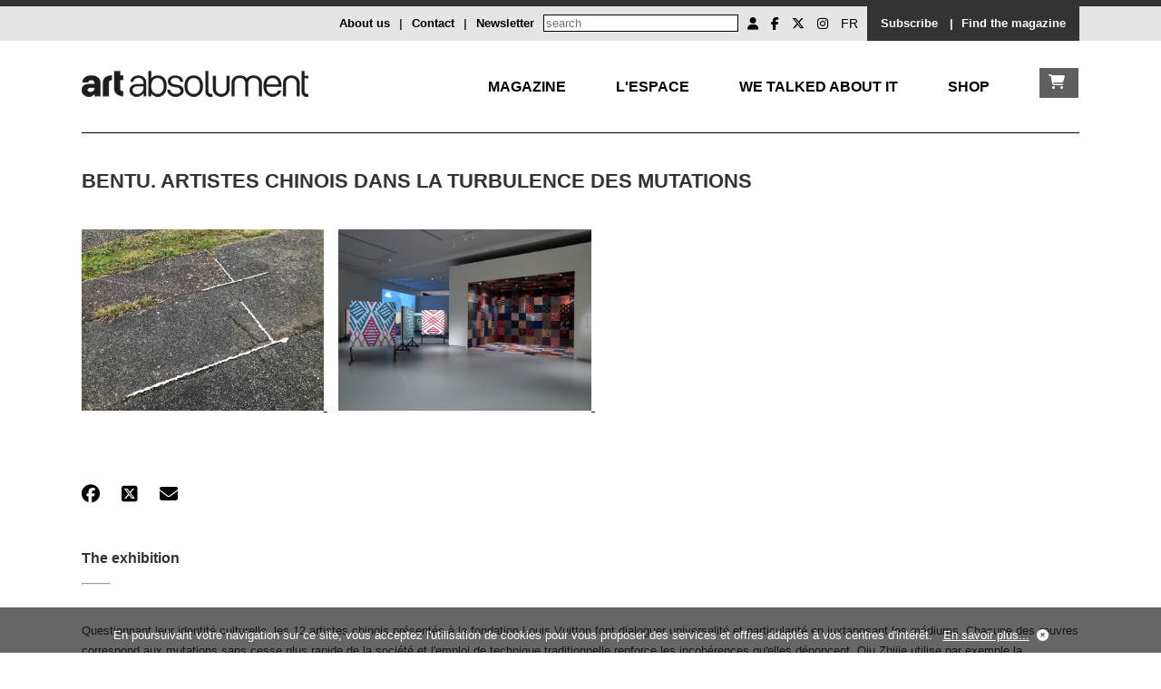

--- FILE ---
content_type: text/html; charset=UTF-8
request_url: https://artabsolument.com/en/default/exhibition/detail/2779/
body_size: 6564
content:
<!DOCTYPE html>
<html lang="en">
<head>
  <meta charset="utf-8">
    <title>Art Absolument - exhibitions : Bentu. Artistes chinois dans la turbulence des mutations</title>	
	<meta http-equiv="Content-Type" content="text/html;charset=utf-8" >
<meta name="description" content="Questionnant leur identité culturelle, les 12 artistes chinois présentés à la fondation Louis Vuitton font dialoguer universalité et particularité en juxtaposant les médiums. Chacune des œuvres correspond aux mutations sans cesse plus rapide de la société et l'emploi de technique traditionnelle renforce les incohérences qu'elles dénoncent. Qiu Zhijie utilise par exemple la calligraphie sur de grands panneaux pour évoquer l'évolution de la Chine continentale aux travers ses récits cartographiques apposés sur des lés de soie. À l'inverse, Cao Fei ancre ses œuvres dans l'actualité pour mieux la remettre en cause : avec son installation Strangers, il emploie les nouvelles technologies pour en dénoncer l'utilisation. La projection de conversations de sites de rencontres sur des panneaux mobiles autour desquels les spectateurs déambulent renvoient à l'impersonnalité des échanges qui deviennent publiques, et qui sont surtout filtrées et surveillées par le gouvernement. La porosité entre activités privées et mondialisation des pratiques fait alors surgir des comportements nouveaux, adaptés aux différentes temporalités qui interagissent. Des œuvres comme celles de Xu Zhen et Liu Shiyuan font coïncider ces deux aspects de la culture chinoise, en mettant en avant la complexité de cette confrontation. C'est par exemple le cas de l'installation From Happiness to Wathever, qui se présente comme une chambre de méditation intégralement tapissée de moquettes, avec pour fonds sonores des bruits venant des quatre coins du monde.

Marie-Astrid Vandesande
" >	
	<link rel="alternate" media="only screen and (max-width: 640px)"  href="https://m.artabsolument.com//en/default/exhibition/detail/2779/">
	
	<link rel="stylesheet" href="/styles/styles.css">
  <link href="https://cdnjs.cloudflare.com/ajax/libs/font-awesome/6.6.0/css/all.min.css" rel="stylesheet">
  <link rel="shortcut icon" type="image/x-icon" href="https://media.artabsolument.com/images/Fav.png">
 <script src="https://ajax.googleapis.com/ajax/libs/jquery/3.2.1/jquery.min.js"></script>
 <link rel="stylesheet" href="https://cdn.jsdelivr.net/gh/fancyapps/fancybox@3.5.7/dist/jquery.fancybox.min.css" />
  <link rel="stylesheet" href="//code.jquery.com/ui/1.12.1/themes/base/jquery-ui.css">
<script src="https://cdn.jsdelivr.net/gh/fancyapps/fancybox@3.5.7/dist/jquery.fancybox.min.js"></script>
 <script src="https://code.jquery.com/ui/1.12.1/jquery-ui.js"></script>
  <script src="/scripts/jquery.cookie.js"></script>
  <script src="/scripts/scripts.js"></script>
  <script>
	//get uri
	uri = window.location.href;
	  if( navigator.userAgent.match(/Android/i)
     || navigator.userAgent.match(/webOS/i)
     || navigator.userAgent.match(/iPhone/i)
     || navigator.userAgent.match(/iPad/i)
     || navigator.userAgent.match(/iPod/i)
     || navigator.userAgent.match(/BlackBerry/i)
     || navigator.userAgent.match(/Windows Phone/i)){
			uri = uri.replace("//dev.","//mdev.");
			uri = uri.replace("//www.","//m.");
			//uri = uri.replace("//art","//m.");
			window.location = uri;
	 }
	 
	
  </script>
	<meta name="google-site-verification" content="wHUCGfmz2E5fD9gwU0iu4JRieJAV7ELfRR8CH0W9MFk" />
	

  <meta property="og:url"           content="https://www.artabsolument.com/en/default/exhibition/detail/2779/Bentu.-Artistes-chinois-dans-la-turbulence-des-mutations.html" />
  <meta property="og:type"          content="website" />
  <meta property="og:title"         content="Art Absolument, exhibitions : Bentu. Artistes chinois dans la turbulence des mutations" />
  <meta property="og:description"   content="Questionnant leur identité culturelle, les 12 artistes chinois présentés à la fondation Louis Vuitton font dialoguer universalité et particularité en juxtaposant les médiums. Chacune des œuvres correspond aux mutations sans cesse plus rapide de la société et l'emploi de technique traditionnelle renforce les incohérences qu'elles dénoncent. Qiu Zhijie utilise par exemple la calligraphie sur de grands panneaux pour évoquer l'évolution de la Chine continentale aux travers ses récits cartographiques apposés sur des lés de soie. À l'inverse, Cao Fei ancre ses œuvres dans l'actualité pour mieux la remettre en cause : avec son installation Strangers, il emploie les nouvelles technologies pour en dénoncer l'utilisation. La projection de conversations de sites de rencontres sur des panneaux mobiles autour desquels les spectateurs déambulent renvoient à l'impersonnalité des échanges qui deviennent publiques, et qui sont surtout filtrées et surveillées par le gouvernement. La porosité entre activités privées et mondialisation des pratiques fait alors surgir des comportements nouveaux, adaptés aux différentes temporalités qui interagissent. Des œuvres comme celles de Xu Zhen et Liu Shiyuan font coïncider ces deux aspects de la culture chinoise, en mettant en avant la complexité de cette confrontation. C'est par exemple le cas de l'installation From Happiness to Wathever, qui se présente comme une chambre de méditation intégralement tapissée de moquettes, avec pour fonds sonores des bruits venant des quatre coins du monde.

Marie-Astrid Vandesande
" />
  <meta property="og:image"         content="https://media.artabsolument.com/image/exhibition/big/0.jpeg" />
</head>
<body>


	<div id="wrapper">
		<header>
					<div id="header_social">
				<div class="inner">
				
				<div style="float:right;background-color:#333333;overflow:auto;height:30px;padding-top:8px;padding-left:10px;padding-right:10px;">
					 
					  <a  href="/en/product/index/index/2" style="color:#ffffff;text-decoration:none;font-weight:bold;padding:0px 5px">Subscribe</a>&nbsp;&nbsp;<span style="color:#ffffff;font-weight:bold;">|</span>
					  <a href="https://web2store.mlp.fr/produit.aspx?edi_code=uHX1eb%2b5b9M%3d&tit_code=svKkmque7BQ%3d" target="_blank" style="color:#ffffff;text-decoration:none;font-weight:bold;padding:0px 5px">Find the magazine</a>
				</div>
				<div style="float:right;overflow:auto;height:30px;padding-top:8px;padding-left:10px;padding-right:10px;">
				<ul id="header_social_list">
					 <li>
					 
								               	 		<a href="/en/customer/account/create/" title="Mon compte"><i class="fa fa-user" aria-hidden="true"></i></a>
													
						
							
							
							
					</li>
					<li><a target="_blank" href="https://www.facebook.com/ArtAbsolument/" title="Facebook Art Absolument"><i class="fa-brands fa-facebook-f  simple_social"></i></a></li>
					<li><a target="_blank" href="https://twitter.com/ArtAbs" title="Twitter Art Absolument"><i class="fa-brands fa-x-twitter"></i></a></li>
					<li><a target="_blank" href="https://www.instagram.com/artabsolument/?hl=fr" title="Instagram Art Absolument"><i class="fa-brands fa-instagram"></i></a></li>
					<li><a style="text-decoration:none;" href="/fr/default/exhibition/detail/2779" title="FR">FR</a></li>
					
				</ul>
				 <!-- 
<form action="http://dev.artabsolument.com/fr/default/search/result/" id="cse-search-box">
  <div>
    <input type="hidden" name="cx" value="005489750460640828505:egdw2uncfk4" />
    <input type="hidden" name="cof" value="FORID:11" />
    <input type="hidden" name="ie" value="UTF-8" />
    <input type="text" name="q" size="31" />
    <input type="submit" name="sa" value="Rechercher" />
  </div>
</form>
<script type="text/javascript" src="http://www.google.com/cse/brand?form=cse-search-box&amp;lang=fr"></script>
 -->
 
<form action="/en/default/search/searchall/" id="cse-search-box" method="post">
    <input type="text" name="q" size="25" placeholder="search" />
    
</form>				  <a  href="/en/default/newsletter/index/" style="float:right;margin-right:10px;font-weight:bold;text-decoration:none;" >Newsletter</a>
				 <span style="float:right;margin-right:10px;font-weight:bold;">|</span>
				 <a  href="/en/default/contact/index/" style="float:right;margin-right:10px;font-weight:bold;text-decoration:none;" >Contact</a>
				 <span style="float:right;margin-right:10px;font-weight:bold;">|</span>
				 <a href="/en/default/cms/index/1/" style="float:right;margin-right:10px;font-weight:bold;text-decoration:none;">About us</a>
				
			</div>
			<div style="padding-top:8px;">
							</div>
		</div>
		
			</div><!--header_social-->
			<!--
			<div id="header_logo">
				<div class="inner">
					<h1>
						<a href="/en/"><img src="https://media.artabsolument.com/images/Logo6.png" alt="Art Absolument" /></a>
					</h1>
				</div>
			</div>
			-->		</header>
		<nav>	
			
<nav>		
			<div class="inner">
		
				<div id="nav_menu">
				
				<div id="nav_logo" style="float:left;">
					<a href="/en/"><img src="https://media.artabsolument.com/images/Logo_mobile.png" alt="Art Absolument" /></a>
				</div>
				
				<div id="nav_two">
						<div><a href="/en/shop/cart/index/" id="nav_boutique_cart" class="link_white"><i class="fa fa-shopping-cart"></i></a></div>
						
					</div>	
					
					
					<div id="nav_one" style="text-transform:uppercase;">
						
						<div><a href="/en/default/rubric/revue/" id="nav_revue" >Magazine</a></div>
						
						<div><a href="/en/default/rubric/espace/" id="nav_espace" >L'Espace</a></div>
						
						<div><a href="/en/default/rubric/decouvrir/" id="nav_decouvrir">We talked about it</a></div>
						
						<div><a href="/en/shop/index/index/" id="nav_debattre">Shop</a></div>
						
						<!--
						<div><a href="/en/default/rubric/collectionner/" id="nav_collectionner">Collect</a></div>				
						<div><a href="/en/customer/account/friend/" id="nav_ami">Les Amis</a></div>
						-->
					</div>
					<!--
					<div id="nav_two">
							<div><a href="#" id="nav_boutique_burger" class="link_white"><i class="fa fa-bars"></i></a></div>
						
					</div>	
					-->
					
					<!--
					<div id="nav_two">
						<div><a href="/en/shop/index/index/" id="nav_boutique" class="link_white">Shop</a></div>
						
					</div>	
					-->
					
					
					
				</div>
				
				<div id="nav_container_decouvrir" class="nav_container">
					<div class="nav_submenu">
							<div class="nav_submenu_inner nav_submenu_inner_left">
					
								<!--
								<div class="submenu_container">
									<a href="/en/product/index/detail/2682/">
										<div class="submenu_container_title">At your newsagent</div>
										<div><img src="https://media.artabsolument.com/images/submenu/Kiosk.jpg" alt="Le numéro en cours"  /></div>
									</a>
								</div>	
								-->
								<div class="submenu_container">
									<a href="/en/default/exhibition/discover/">
										<div class="submenu_container_title">Exhibitions</div>
										<div><img src="https://media.artabsolument.com/images/submenu/exhibitions_2.jpg"  alt="Expositions à découvrir" /></div>
									</a>
								</div>
								<div class="submenu_container">
									<a href="/en/default/artist/discover/">
									<div class="submenu_container_title">Artists</div>
									<div><img src="https://media.artabsolument.com/images/submenu/artists.jpg"  alt="Artistes à redécouvrir" /></div>
									</a>
								</div>
								<div class="submenu_container">
									<a href="/en/default/place/discover/">
									<div class="submenu_container_title">Locations</div>
									<div><img src="https://media.artabsolument.com/images/submenu/places.jpg"  alt="Lieux" /></div>
									</a>
								</div>
								<!--
								<div class="submenu_container">
									<a href="http://web2store.mlp.fr/produit.aspx?edi_code=uHX1eb%2B5b9M%3D&tit_code=svKkmque7BQ%3D" target="_blank">
										<div class="submenu_container_title">Où trouver la revue</div>
										<div><img src="http://media.artabsolument.com/images/submenu/2.jpg" alt="Rubriques du numéro" /></div>
									</a>
								</div>
								-->
								<div class="submenu_container">
									<a href="/en/default/news/index/1">
										<div class="submenu_container_title">News</div>
										<div><img src="https://media.artabsolument.com/images/submenu/news.jpg" alt="News" /></div>
									</a>
								</div>
								<div class="submenu_container">
									<a href="/en/default/movie/discover/">
										<div class="submenu_container_title">Videos and podcasts</div>
										<div><img src="https://media.artabsolument.com/images/submenu/movies.jpg" alt="Rubriques du numéro" /></div>
									</a>
								</div>
								<!--
								<div class="submenu_container">
									<a href="/en/default/portfolio/index/">
										<div class="submenu_container_title">Portfolios</div>
										<div><img src="https://media.artabsolument.com/images/submenu/3.jpg" alt="Portfolios" /></div>
									</a>
								</div>
								-->
								
								
								
							</div>
					</div>
				</div>
				
				
				<div id="nav_container_debattre"  class="nav_container">
					<div class="nav_submenu">

						<div class="nav_submenu_inner nav_submenu_inner_left">
						
							<div class="submenu_container">
								<a href="/en/product/index/index/1/">
									<div class="submenu_container_title">Issues</div>
									<div><img src="https://media.artabsolument.com/images/submenu/issues.jpg" alt="Issues"/></div>
								</a>
							</div>
							<div class="submenu_container">
								<a href="/en/product/index/index/11/">
									<div class="submenu_container_title">Numeric issues</div>
									<div><img src="https://media.artabsolument.com/images/submenu/lesnumeriques.jpg" alt="Numeric issues"/></div>
								</a>
							</div>
							
							<div class="submenu_container">
								<a href="/en/product/index/shop/">
									<div class="submenu_container_title">Library</div>
									<div><img src="https://media.artabsolument.com/images/submenu/library.jpg" alt="Library"/></div>
								</a>
							</div>	
							
							<div class="submenu_container">
								<a href="/en/product/index/index/5">
									<div class="submenu_container_title">Available artworks</div>
									<div><img src="https://media.artabsolument.com/images/submenu/artworks.jpg" alt="Available artworks"/></div>
								</a>
							</div>
							
							<div class="submenu_container">
								<a href="/en/product/index/edition/">
									<div class="submenu_container_title">Art Absolument Editions</div>
									<div><img src="https://media.artabsolument.com/images/submenu/edition_aa.jpg" alt="Art Absolument Editions" /></div>
								</a>
							</div>
							
							<div class="submenu_container">
								<a href="/en/product/index/index/2">
									<div class="submenu_container_title">Subscribe</div>
									<div><img src="https://media.artabsolument.com/images/submenu/subscribe.jpg" alt="Subscribe"/></div>
								</a>
							</div>
							<!--
							<div class="submenu_container">
								<a href="/en/product/index/index/12">
									<div class="submenu_container_title">Advertisement</div>
									<div><img src="https://media.artabsolument.com/images/submenu/Numeros.jpg" alt="Advertisement"/></div>
								</a>
							</div>
							-->
							
						</div>
							
					</div>
				</div>
				
				
				
				
				
				<div id="nav_container_collectionner" class="nav_container">
					<div class="nav_submenu">
					
						<div class="nav_submenu_inner nav_submenu_inner_left">
							<div class="submenu_container">
								<a href="/en/product/index/index/5">
									<div class="submenu_container_title">Available artworks</div>
									<div><img src="https://media.artabsolument.com/image/product/big/Cogneelino2.jpg" alt=">Available artworks" /></div>
								</a>
							</div>	
							<div class="submenu_container">
								<a href="/en/default/news/index/3">
									<div class="submenu_container_title">Art market news</div>
									<div><img src="https://media.artabsolument.com/image/news/big/Invit-Terres-rencontre-7.jpg" alt="Art market news" /></div>
								</a>
							</div>	
							<div class="submenu_container">
								<a href="/en/default/fair/index/">
									<div class="submenu_container_title">Fairs</div>
									<div><img src="https://media.artabsolument.com/image/fair/big/ddessins.jpeg" alt="Fairs" /></div>
								</a>
							</div>							
							
							<div class="submenu_container">
								<a href="/en/default/place/discover/0/4/">
									<div class="submenu_container_title">Galleries</div>
									<div><img src="https://media.artabsolument.com/image/place/big/vagh.jpg" alt=">Galleries" /></div>
								</a>
							</div>
						</div>
					</div>
				</div>
				
				<div id="nav_container_revue" class="nav_container">
					<div class="nav_submenu nav_submenu_left">
					
						<div class="nav_submenu_inner nav_submenu_inner_left">
						
							
							<div class="submenu_container">
									<a href="/en/product/index/detail/2682/">
										<div class="submenu_container_title">At your newsagent</div>
										<div><img src="https://media.artabsolument.com/images/submenu/Kiosk.jpg" alt="At your newsagent"  /></div>
									</a>
								</div>								
								<!--
							<div class="submenu_container">
									<a href="http://web2store.mlp.fr/produit.aspx?edi_code=uHX1eb%2B5b9M%3D&tit_code=svKkmque7BQ%3D" target="_blank">
										<div class="submenu_container_title">Find the magazine</div>
										<div><img src="https://media.artabsolument.com/images/submenu/2.jpg" alt="Find the magazine" /></div>
									</a>
								</div>
							-->
							<div class="submenu_container">
								<a href="/en/product/index/index/1/">
									<div class="submenu_container_title">Issues</div>
									<div><img src="https://media.artabsolument.com/images/submenu/issues.jpg" alt="Issues"/></div>
								</a>
							</div>
							<div class="submenu_container">
								<a href="/en/product/index/index/11/">
									<div class="submenu_container_title">Numeric issues</div>
									<div><img src="https://media.artabsolument.com/images/submenu/lesnumeriques.jpg" alt="Numeric issues"/></div>
								</a>
							</div>
							
							<div class="submenu_container">
								<a href="/en/product/index/edition/">
									<div class="submenu_container_title">Art Absolument Editions</div>
									<div><img src="https://media.artabsolument.com/images/submenu/edition_aa.jpg" alt="Art Absolument Editions" /></div>
								</a>
							</div>
							
							<div class="submenu_container">
								<a href="/en/default/author/index/a/">
									<div class="submenu_container_title">Authors</div>
									<div><img src="https://media.artabsolument.com/images/submenu/authors.jpg" alt="Authors" /></div>
								</a>
							</div>
							
							<div class="submenu_container">
								<a href="/en/product/index/index/2">
									<div class="submenu_container_title">Subscribe</div>
									<div><img src="https://media.artabsolument.com/images/submenu/subscribe.jpg" alt="Subscribe"/></div>
								</a>
							</div>
								
						</div>
					</div>
				</div>
				
				
				
				<div id="nav_container_espace" class="nav_container">
					<div class="nav_submenu nav_submenu_left">
					
						<div class="nav_submenu_inner nav_submenu_inner_left">
					
							<div class="submenu_container">
									<a href="/en/default/exhibition/gallery/pr/">
										<div class="submenu_container_title">Exhibitions</div>
										<div><img src="https://media.artabsolument.com/images/submenu/exhibitions_1.jpg"  alt="Expositions à découvrir" /></div>
									</a>
								</div>
								<div class="submenu_container">
									<a href="/en/default/artist/gallery/">
									<div class="submenu_container_title">Artists</div>
									<div><img src="https://media.artabsolument.com/images/submenu/artists.jpg"  alt="Artistes à redécouvrir" /></div>
									</a>
								</div>
							<div class="submenu_container">
								<a href="/en/default/cms/index/10/">
									<div class="submenu_container_title">The Espace Art Absolument</div>
									<div><img src="https://media.artabsolument.com/images/submenu/gallery.png" alt="The Espace Art Absolument" /></div>
								</a>
							</div>	
							<!--
							<div class="submenu_container">
								<a href="/en/default/exhibition/detail/3310/">
									<div class="submenu_container_title">En ce moment</div>
									<div><img src="https://media.artabsolument.com/images/submenu/6.jpg" alt=""/></div>
								</a>
							</div>
							
							<div class="submenu_container">
								<a href="/en/default/event/index/">
									<div class="submenu_container_title">Upcoming</div>
									<div><img src="https://media.artabsolument.com/image/event/big/Couv 96.jpg" alt="Upcoming"/></div>
								</a>
							</div>
							<div class="submenu_container">
								<a href="/en/product/index/index/5">
									<div class="submenu_container_title">Available artworks</div>
									<div><img src="https://media.artabsolument.com/image/product/big/06042021_153154" alt="Available artworks"/></div>
								</a>
							</div>
								<div class="submenu_container">
								<a href="/en/product/index/shop/">
									<div class="submenu_container_title">Library</div>
									<div><img src="https://media.artabsolument.com/image/product/big/désir.jpg" alt="Library"/></div>
								</a>
							</div>	
							-->
							
						</div>
					</div>
				</div>
				
				
				
				
				<div id="nav_container_ami" class="nav_container">
					<div class="nav_submenu nav_submenu_right">
						<div class="nav_submenu_inner nav_submenu_inner_right">
							<div class="submenu_container">
								<a href="/en/customer/account/friend/">
									<div class="submenu_container_title">Les Amis of Art Absolument</div>
									<div><img src="https://media.artabsolument.com/images/submenu/Amis.jpg" alt="Les Amis of Art Absolument"/></div>
								</a>
							</div>
							<div class="submenu_container">							
							
								<a href="/en/customer/friend/identification/">
									<div class="submenu_container_title">Friend account</div>
									<div><img src="https://media.artabsolument.com/images/submenu/ID.jpg" alt="Friend account"/></div>
								</a>
						
								
							</div>
						</div>							
					</div>
				</div>
			
				
			</div>	
			
		</nav>			
		</nav>
		<div id="main">
			<div class="inner">					
				<h2>Bentu. Artistes chinois dans la turbulence des mutations</h2>
<div class="main_content">
	<div class="content_content">
	
		<div class="content_img">
			<a data-fancybox="gallery" href="https://media.artabsolument.com/image/exhibition/big/0.jpeg"  title="Bentu. Artistes chinois dans la turbulence des mutations :  Qiu Zhijie, From Huaxia to China, 2015, vue d’installation à la Fondation Louis Vuitton.  © Qiu Zhijie. Photo Fondation Louis Vuitton / Marc Domage" data-caption=" Qiu Zhijie, From Huaxia to China, 2015, vue d’installation à la Fondation Louis Vuitton.  © Qiu Zhijie. Photo Fondation Louis Vuitton / Marc Domage" class="lightbox">
		<img src="https://media.artabsolument.com/image/exhibition/big/0.jpeg"  alt="Bentu. Artistes chinois dans la turbulence des mutations :  Qiu Zhijie, From Huaxia to China, 2015, vue d’installation à la Fondation Louis Vuitton.  © Qiu Zhijie. Photo Fondation Louis Vuitton / Marc Domage" />
	</a>&nbsp;&nbsp;
			<a data-fancybox="gallery" href="https://media.artabsolument.com/image/exhibition/big/From Happiness to whatever, 2015 - Liu Shiyuan_©Fondation Louis Vuitton, Marc Domage.jpg"  title="Bentu. Artistes chinois dans la turbulence des mutations : Liu Shiyuan, From Happiness to Whatever, 2015, vue d’installation à la Fondation Louis Vuitton. © Photo Fondation Louis Vuitton / Marc Domage" data-caption="Liu Shiyuan, From Happiness to Whatever, 2015, vue d’installation à la Fondation Louis Vuitton. © Photo Fondation Louis Vuitton / Marc Domage" class="lightbox">
			<img src="https://media.artabsolument.com/image/exhibition/big/From Happiness to whatever, 2015 - Liu Shiyuan_©Fondation Louis Vuitton, Marc Domage.jpg"  alt="Bentu. Artistes chinois dans la turbulence des mutations : Liu Shiyuan, From Happiness to Whatever, 2015, vue d’installation à la Fondation Louis Vuitton. © Photo Fondation Louis Vuitton / Marc Domage" />
		</a>&nbsp;&nbsp;
					</div>	
	
	</div>
	
	<div class="content_content" style="margin-bottom:0;">
			<!-- actionNav -->
			<br /><br /><div class="content_content social" >

<script>
$(document).ready(function() {
  $.ajaxSetup({ cache: true });
  $.getScript('https://connect.facebook.net/en_US/sdk.js', function(){
	  
    FB.init({
      appId: '375250759827684',
      version: 'v2.7' // or v2.1, v2.2, v2.3, ...
    });
	
	$( "#shareFacebook" ).click(function(event) {
		event.preventDefault();
		FB.ui({
		  method: 'share',
		  href: 'https://www.artabsolument.com//en/default/exhibition/detail/2779/'
		}, function(response){});
	});
	
	

	
	
  });
  
});
</script>



	<a href="" title="partager sur facebook" id="shareFacebook" target="_blank"><i class="fa-brands fa-facebook"></i></a>&nbsp;&nbsp;&nbsp;&nbsp;&nbsp;
	<a href="https://twitter.com/intent/tweet?url=https%3A%2F%2Fwww.artabsolument.com%2F%2Fen%2Fdefault%2Fexhibition%2Fdetail%2F2779%2F&text=" target="_blank" title="partager sur Twitter"><i class="fa-brands fa-square-x-twitter"></i></a>&nbsp;&nbsp;&nbsp;&nbsp;&nbsp;
	<!--
	<a href="#" title="partager sur Instagram"><i class="fa fa-instagram"></i></a>&nbsp;&nbsp;&nbsp;&nbsp;&nbsp;
	-->
	<a data-fancybox data-type="ajax" title="partager par mail" target="_blank" data-src="/en/default/index/send/" href="javascript:;"><i class="fa fa-envelope"></i></a>&nbsp;&nbsp;&nbsp;&nbsp;&nbsp;
	<!--
	<a data-fancybox data-type="ajax" title="Commenter" target="_blank" data-src="/en/default/index/comment/" href="javascript:;"><i class="fa fa-comment"></i></a>&nbsp;&nbsp;&nbsp;&nbsp;&nbsp;
	<a data-fancybox data-type="ajax" title="Voir les commentaires" target="_blank" data-src="/en/default/index/comments/" href="javascript:;"><i class="fa fa-eye"></i></a>&nbsp;&nbsp;&nbsp;&nbsp;&nbsp;	
	-->
</div>


			<!-- actionNav -->
	</div>
	
	<div class="content_content">		
		<div class="content_txt">
			<h3>The exhibition</h3>
		<hr align="left" />
			
			
			<div>
			Questionnant leur identité culturelle, les 12 artistes chinois présentés à la fondation Louis Vuitton font dialoguer universalité et particularité en juxtaposant les médiums. Chacune des œuvres correspond aux mutations sans cesse plus rapide de la société et l'emploi de technique traditionnelle renforce les incohérences qu'elles dénoncent. Qiu Zhijie utilise par exemple la calligraphie sur de grands panneaux pour évoquer l'évolution de la Chine continentale aux travers ses récits cartographiques apposés sur des lés de soie. À l'inverse, Cao Fei ancre ses œuvres dans l'actualité pour mieux la remettre en cause : avec son installation "Strangers", il emploie les nouvelles technologies pour en dénoncer l'utilisation. La projection de conversations de sites de rencontres sur des panneaux mobiles autour desquels les spectateurs déambulent renvoient à l'impersonnalité des échanges qui deviennent publiques, et qui sont surtout filtrées et surveillées par le gouvernement. La porosité entre activités privées et mondialisation des pratiques fait alors surgir des comportements nouveaux, adaptés aux différentes temporalités qui interagissent. Des œuvres comme celles de Xu Zhen et Liu Shiyuan font coïncider ces deux aspects de la culture chinoise, en mettant en avant la complexité de cette confrontation. C'est par exemple le cas de l'installation From Happiness to Wathever, qui se présente comme une chambre de méditation intégralement tapissée de moquettes, avec pour fonds sonores des bruits venant des quatre coins du monde.<br />
<br />
Marie-Astrid Vandesande<br />
			</div>
							<div>
				<br />
				<a href="http://www.fondationlouisvuitton.fr/content/flvinternet/fr/expositions/des-artistes-chinois-a-la-fondation-louis-vuitton.html" target="_blank">
					exhibition's website				</a>
				</div><br />
					</div>
	</div>
	
	<div class="content_content">
		<h3>When</h3>
		<hr align="left" />
		<div class="content_txt">
			27/01/2016 - 02/05/2016		</div>
	</div>
	
	
	<div class="content_content">
		<h3>Where</h3>
		<hr align="left" />
		<div class="content_txt">
								
							<a title="Fondation Louis Vuitton" href="/en/default/place/detail/2214//Fondation-Louis-Vuitton.html">
							<div class="img_block " style="background-image: url('https://media.artabsolument.com/image/place/big/4bd4ac3fbb4f42e0ad7f45788de44cff.jpg');">	
									<div class="img_block_over">
										<span >Fondation Louis Vuitton</span><br />										
										
										<span >(Paris) </span>
									</div>
							</div>
							</a>
					
					
				
				
							</div>
	</div>	
	
	
	
	
	
	
	<div class="content_content">		
		<div class="content_txt">
			<h3>Artists</h3>
		<hr align="left" />
		
				
				
					
		<div class="content_pagination">
			<a href="/en/default/artist/index/a/">View all artists			&nbsp;<i class="fa fa-long-arrow-right" aria-hidden="true"></i>
			</a>
		</div><!--content_pagination-->
		
				
		</div>
	</div>
	



</div>				
			</div>
			<div class="inner">	
				<div class="content_pagination">
	<a href="javascript: history.go(-1)" ><i class="fa fa-backward" aria-hidden="true"></i>&nbsp;Go back</a>
	&nbsp;&nbsp;&nbsp;&nbsp;|&nbsp;&nbsp;&nbsp;&nbsp;
	<a href="#" ><i class="fa fa-arrow-up" aria-hidden="true"></i>&nbsp;Back on the top</a>
		
</div>				
			</div>
		</div><!--main-->
		<footer>			
			<footer>
		<div class="inner">
			<div class="footer_content">
			<a href="https://www.google.fr/maps/place/Espace+Art+Absolument/@48.8333482,2.3681649,17z/data=!4m5!3m4!1s0x47e6722186654a15:0xe3dedb97e9b9919f!8m2!3d48.8333482!4d2.3703536" target="_blank">
			<i class="fa fa-map-marker" aria-hidden="true"></i>
			</a>&nbsp;
				Art Absolument<br/>
				 1, rue Monsieur le Prince - 75006 Paris
			</div>
			<div class="footer_content">
				info@artabsolument.com<br/>
					+33 1 45 70 88 17
			</div>
			<div class="footer_content">
				

<a title="Terms" href="/en/default/cms/index/2/">
Terms</a> -  
<a title="Art Absolument - CGV" href="/en/default/cms/index/3/">CGV</a> - 
<a title="Art Absolument - CGV" href="/en/default/cms/index/9/">Privacy policy</a> - 
<a title="Art Absolument - Contact" href="/en/default/contact/index/">Contact</a>  - 
<a title="Art Absolument - Annonceurs" href="/en/default/cms/index/24">Annonceurs/Publicité</a> 

<br />

All rights reserved 2019
			</div>
			<div class="footer_content" style="text-align:right;">
				<ul id="header_social_list">					
					<li><a target="_blank" href="https://www.facebook.com/ArtAbsolument/" title="Facebook Art Absolument"><i class="fa-brands fa-facebook-f  simple_social"></i></a></li>
					<li><a target="_blank" href="https://twitter.com/ArtAbs" title="Twitter Art Absolument"><i class="fa-brands fa-x-twitter"></i></a></li>
					<li><a target="_blank" href="https://www.instagram.com/artabsolument/?hl=fr" title="Instagram Art Absolument"><i class="fa-brands fa-instagram"></i></a></li>					
				</ul>
			</div>
		</div>
	</footer>
	<!--time execution : 0.1165828704834 -->
	
	<div id="footer-cookie">En poursuivant votre navigation sur ce site, vous acceptez l'utilisation de cookies pour vous proposer des services et offres adaptés à vos centres d'intérêt. &nbsp;&nbsp;<a href="/en/default/cms/index/9/">En savoir plus...</a>&nbsp;&nbsp;<a ><i id="footer-cookie_close" class="fa fa-times-circle"></i></a></div>		</footer>
			<div id="nav_boutique_submenu">
		
		<a href="#" id="nav_boutique_submenu_close" title="Fermer"><i class="fa fa-times" style="float:right;"></i></a>
		<br /><br />
		<ul>
						<li><a href="/en/product/index/index/2">Subscription</a></li>
						<li><a href="/en/product/index/index/1">Issues</a></li>
						<li><a href="/en/product/index/index/4">Books</a></li>
						<li><a href="/en/product/index/index/14">Large format books</a></li>
						<li><a href="/en/product/index/index/5">Available artworks</a></li>
						<li><a href="/en/product/index/index/11">Digital issues</a></li>
						<li><a href="/en/product/index/index/12">Advertising</a></li>
						
		</ul>
	</div>	
	</div><!--wrapper-->

	<script type="text/javascript">
		var gaJsHost = (("https:" == document.location.protocol) ? "https://ssl." : "http://www.");
		document.write(unescape("%3Cscript src='" + gaJsHost + "google-analytics.com/ga.js' type='text/javascript'%3E%3C/script%3E"));
		</script>
		<script type="text/javascript">
		try {
		var pageTracker = _gat._getTracker("UA-7719899-2");
		pageTracker._trackPageview();
		} catch(err) {}
	</script>
	 <!--prod : 163.172.57.93-->
</body>
</html>